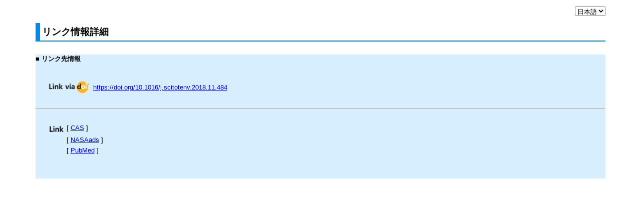

--- FILE ---
content_type: text/html;charset=UTF-8
request_url: https://jlc.jst.go.jp/DN/JLC/20111429552?type=list&lang=ja&from=J-STAGE&dispptn=1
body_size: 3903
content:




























<!DOCTYPE HTML PUBLIC "-//W3C//DTD HTML 4.01 Transitional//EN" "http://www.w3.org/TR/html4/loose.dtd">
<html>
<head>
<meta http-equiv="X-UA-Compatible" content="IE=edge" />
<title>
	リンク情報詳細
	-
	JaLC 
</title>
<link href="/css/jlc_common.css" rel="stylesheet" type="text/css" />
<script type="text/javascript" src="/js/jlc_common.js"></script>
</head>
<body onload="">
<div class="wrapper">


<form id="index" name="index" action="/jlc/linkSakiAnnaiOto/joiRedirect/index" method="POST">

	
	<script type="text/javascript" src="/js/jlc_ljk0002.js"></script>








		
	<p class="right">
		<span class="margin_3_letter">&nbsp;</span>
		<select name="dispLang" id="index_dispLang" onchange="location.href = '?type=list&format=&from=J-STAGE&dispptn=1&lang=' + options[this.selectedIndex].value">
    <option value="en">英語</option>
    <option value="ja" selected="selected">日本語</option>
</select>


	</p>
	










	
	
	<h1 class="screen_title">
		リンク情報詳細
	</h1>

	<p class="margin_2_line"></p>









	
	<div style="background-color: #D7EEFF;">
	
		<h2 class="title">
			
			■
			
			リンク先情報
		</h2>

		
		
			<div class="indent_1">

				<table>
					<tbody>

						
							<tr>
							
								

								
									<td class="right">
										<img src="/img/jlc_link_via_DOI_y.png" align="middle" />
									</td>
								
								

								
								

								
									
								

								
								
									
										<td class="right">
											&nbsp;<a href=https://doi.org/10.1016%2Fj.scitotenv.2018.11.484>https://doi.org/10.1016/j.scitotenv.2018.11.484</a>&nbsp;
										</td>
									
								

								
									<br class="float_clear" />
								

							</tr>
						

					</tbody>
				</table>

				<br class="float_clear" />

			</div>
		

		
			
				<div>
					<hr />
				</div>
			
		

		
		
			<div class="indent_1">

				<table>
					<tbody>

						
							<tr>
							
								

								
									<td class="right">
										&nbsp;&nbsp;<img src="/img/jlc_link_b.png" align="middle" />
									</td>
								
								

								
								

								
									
								
									
								

								
								
									
										<td class="s_value">
											[&nbsp;<a href=https://chemport.cas.org/cgi-bin/sdcgi?APP=ftslink&amp;action=reflink&amp;origin=jstage2&amp;version=1.0&amp;coi=1%3ASTN%3A280%3ADC%252BB3cnhsVCqsQ%253D%253D&amp;md5=8aecf6c4f17ce9fd8d662b23382354da>CAS</a>&nbsp;]
										</td>
									
								

								

							</tr>
						
							<tr>
							
								

								
								
									<td class="right" />
								

								
								

								
									
								

								
								
									
										<td class="s_value">
											[&nbsp;<a href=https://ui.adsabs.harvard.edu/abs/2019ScTEn.657..319M>NASAads</a>&nbsp;]
										</td>
									
								

								

							</tr>
						
							<tr>
							
								

								
								
									<td class="right" />
								

								
								

								
									
								

								
								
									
										<td class="s_value">
											[&nbsp;<a href=https://www.ncbi.nlm.nih.gov/entrez/query.fcgi?cmd=Retrieve&amp;db=PubMed&amp;list_uids=30543981&amp;dopt=AbstractPlus>PubMed</a>&nbsp;]
										</td>
									
								

								
									<br class="float_clear" />
								

							</tr>
						

					</tbody>
				</table>

				<br class="float_clear" />
				
			</div>
		

		

		<p class="margin_1_line"></p>
		<br class="float_clear" />

	</div>

</form>





</div>
</body>
</html>


--- FILE ---
content_type: text/css
request_url: https://jlc.jst.go.jp/css/jlc_common.css
body_size: 20827
content:
@charset "utf-8";

DIV.wrapper {
	MARGIN: 0px auto; WIDTH: 90%; FONT-FAMILY: "ＭＳ Ｐゴシック", sans-serif; FONT-SIZE: 10pt
}
H1.screen_title {
	BORDER-BOTTOM: #008be8 0.1em solid; BORDER-LEFT: #008be8 0.5em solid; PADDING-BOTTOM: 0.2em; PADDING-LEFT: 0.2em; PADDING-RIGHT: 0.5em; CLEAR: left; FONT-SIZE: 14pt; BORDER-TOP: #008be8 0px solid; BORDER-RIGHT: #008be8 0px solid; PADDING-TOP: 0.3em
}
H1.screen_title_g {
	FONT-SIZE: 14pt; BORDER-TOP: #058510 0px solid; BORDER-RIGHT: #058510 0px solid; BORDER-BOTTOM: #058510 0.1em solid; PADDING-BOTTOM: 0.2em; PADDING-TOP: 0.3em; PADDING-LEFT: 0.2em; CLEAR: left; BORDER-LEFT: #058510 0.5em solid; PADDING-RIGHT: 0.5em
}
P.breadcrumbs {
	FONT-SIZE: 9pt
}
DIV.error_message {
	COLOR: #ff0000
}
H2.title {
	FONT-SIZE: 10pt; FONT-WEIGHT: bold
}
DIV.button_layout_header {
	TEXT-ALIGN: right; LINE-HEIGHT: 130%
}
DIV.button_layout_gyoumu {
	TEXT-ALIGN: right; LINE-HEIGHT: 130%
}
DIV.button_layout_back {
	LINE-HEIGHT: 130%
}
DIV.float_button_layout_gyoumu {
	TEXT-ALIGN: right; LINE-HEIGHT: 130%; WIDTH: 80%; FLOAT: right
}
DIV.float_button_layout_back {
	TEXT-ALIGN: left; LINE-HEIGHT: 130%; WIDTH: 20%; FLOAT: left
}
DIV.button_layout_login {
	TEXT-ALIGN: center; LINE-HEIGHT: 130%
}
.button {
	BACKGROUND-IMAGE: url(../img/jlc_button.gif); BORDER-BOTTOM: medium none; BORDER-LEFT: medium none; BACKGROUND-COLOR: #ffffff; WIDTH: 130px; BACKGROUND-REPEAT: no-repeat; BACKGROUND-POSITION: center center; COLOR: #ffffff; BORDER-TOP: medium none; BORDER-RIGHT: medium none
}
.button2 {
	BORDER-TOP-STYLE: none; BORDER-LEFT-STYLE: none; BACKGROUND-IMAGE: url(../img/jlc_button2.gif); BACKGROUND-REPEAT: no-repeat; BORDER-BOTTOM-STYLE: none; BACKGROUND-POSITION: center center; COLOR: #ffffff; BORDER-RIGHT-STYLE: none; WIDTH: 130px; BACKGROUND-COLOR: #ffffff
}
.plus_button {
	BACKGROUND-IMAGE: url(../img/plus.gif); BORDER-BOTTOM: medium none; BORDER-LEFT: medium none; BACKGROUND-COLOR: #cfe8f5; WIDTH: 5px; BACKGROUND-REPEAT: no-repeat; BACKGROUND-POSITION: center center; COLOR: #ffffff; BORDER-TOP: medium none; BORDER-RIGHT: medium none
}
.minus_button {
	BACKGROUND-IMAGE: url(../img/minus.gif); BORDER-BOTTOM: medium none; BORDER-LEFT: medium none; BACKGROUND-COLOR: #cfe8f5; WIDTH: 5px; BACKGROUND-REPEAT: no-repeat; BACKGROUND-POSITION: center center; COLOR: #ffffff; BORDER-TOP: medium none; BORDER-RIGHT: medium none
}
HR.footer {
	BORDER-BOTTOM: medium none; BORDER-LEFT: medium none; BACKGROUND-COLOR: #008be8; HEIGHT: 0.1em; COLOR: #008be8; BORDER-TOP: medium none; BORDER-RIGHT: medium none
}
.container {
	BORDER-BOTTOM: red 1px solid; POSITION: relative; BORDER-LEFT: red 1px solid; BORDER-TOP: red 1px solid; BORDER-RIGHT: red 1px solid
}
.content {
	OVERFLOW: auto
}
.content1 {
	WIDTH: 100%; FLOAT: left; HEIGHT: 10em
}
P.left {
	LINE-HEIGHT: 130%
}
P.right {
	TEXT-ALIGN: right
}
P.center {
	TEXT-ALIGN: center
}
DIV.right {
	TEXT-ALIGN: right
}
DIV.center {
	TEXT-ALIGN: center
}
P.indent_1 {
	LINE-HEIGHT: 130%; MARGIN: 0px 0px 0px 1em
}
P.indent_2 {
	LINE-HEIGHT: 130%; MARGIN: 0px 0px 0px 2em
}
DIV.indent_1 {
	LINE-HEIGHT: 130%; MARGIN: 0px 0px 0px 1em
}
DIV.float_left {
	MARGIN: 0px auto; WIDTH: 80%; FLOAT: left
}
DIV.float_left_50 {
	MARGIN: 0px auto; WIDTH: 50%; FLOAT: left
}
DIV.float_right {
	MARGIN: 0px auto; WIDTH: 20%; FLOAT: right
}
P.float_left {
	FLOAT: left
}
P.float_left {
	FLOAT: right
}
BR.float_clear {
	CLEAR: both
}
P.margin_1_line {
	MARGIN-BOTTOM: 1em
}
P.margin_2_line {
	MARGIN-BOTTOM: 2em
}
P.margin_3_line {
	MARGIN-BOTTOM: 3em
}
P.margin_5_line {
	MARGIN-BOTTOM: 5em
}
SPAN.margin_1_letter {
	MARGIN: 0px 1em 0px 0px
}
SPAN.margin_2_letter {
	MARGIN: 0px 2em 0px 0px
}
SPAN.margin_3_letter {
	MARGIN: 0px 3em 0px 0px
}
SPAN.margin_1_letter_f {
	MARGIN: 0px 1em 0px 0px; FLOAT: left
}
FONT.inactive {
	COLOR: #808080
}
FONT.red {
	COLOR: #ff0000
}
FONT.white {
	COLOR: #ffffff
}
LINK.noborder {
	TEXT-DECORATION: none
}
SPAN.highlight {
	FONT-WEIGHT: bold
}
DIV.float_left_logo {
	TEXT-ALIGN: left; FLOAT: left; CLEAR: right
}
SELECT.search_width {
	
}
INPUT.search_width {
	WIDTH: 50%
}
DIV.list_wrapper {
	MARGIN: 0px auto; WIDTH: 90%
}
DIV.list_wrapper_center {
	MARGIN: 0px 2em 0px auto; WIDTH: 90%
}
DIV.list_wrapper_left {
	MARGIN: 0px auto; WIDTH: 90%; FLOAT: left
}
TABLE.table_layout {
	BORDER-BOTTOM: #e3e3e3 1px solid; BORDER-LEFT: #e3e3e3 1px solid; BACKGROUND-COLOR: #cfe8f5; BORDER-SPACING: 0; WIDTH: 100%; BACKGROUND-REPEAT: repeat-x; BACKGROUND-POSITION: 0px 100%; BORDER-TOP: #e3e3e3 1px solid; BORDER-RIGHT: #e3e3e3 1px solid
}
TABLE.table_layout TH {
	BORDER-BOTTOM: #98dcdc 1px solid; TEXT-ALIGN: center; BORDER-LEFT: #98dcdc 1px solid; PADDING-BOTTOM: 0.4em; LINE-HEIGHT: 120%; BACKGROUND-COLOR: #009de9; PADDING-LEFT: 0.4em; PADDING-RIGHT: 0.4em; BACKGROUND-REPEAT: repeat-x; BACKGROUND-POSITION: 0px 100%; COLOR: #ffffff; BORDER-TOP: #98dcdc 0px solid; FONT-WEIGHT: bold; BORDER-RIGHT: #98dcdc 0px solid; PADDING-TOP: 0.4em
}
TABLE.table_layout TH.noborder {
	BORDER-BOTTOM: 1px; TEXT-ALIGN: center; BORDER-LEFT: 1px; PADDING-BOTTOM: 0.4em; LINE-HEIGHT: 120%; BACKGROUND-COLOR: #009de9; PADDING-LEFT: 0.4em; PADDING-RIGHT: 0.4em; BACKGROUND-REPEAT: repeat-x; BACKGROUND-POSITION: 0px 100%; COLOR: #ffffff; BORDER-TOP: 0px; FONT-WEIGHT: bold; BORDER-RIGHT: 0px; PADDING-TOP: 0.4em
}
TABLE.table_layout TH.top {
	PADDING-BOTTOM: 0em; BORDER-RIGHT-WIDTH: 0px; BORDER-TOP-WIDTH: 0px; BORDER-BOTTOM-WIDTH: 0px; BORDER-LEFT-WIDTH: 1px
}
TABLE.table_layout TH.bottom {
	BORDER-RIGHT-WIDTH: 0px; BORDER-TOP-WIDTH: 0px; BORDER-BOTTOM-WIDTH: 1px; BORDER-LEFT-WIDTH: 1px; PADDING-TOP: 0px
}
TABLE.table_layout TD.left {
	BORDER-BOTTOM: #008be8 1px solid; TEXT-ALIGN: left; BORDER-LEFT: #ffffff 1px solid; PADDING-BOTTOM: 0.5em; PADDING-LEFT: 0.5em; PADDING-RIGHT: 0.5em; COLOR: #000000; BORDER-TOP: #ffffff 1px solid; BORDER-RIGHT: #008be8 1px solid; PADDING-TOP: 0.5em
}
TABLE.table_layout TD.center {
	BORDER-BOTTOM: #008be8 1px solid; TEXT-ALIGN: center; BORDER-LEFT: #ffffff 1px solid; PADDING-BOTTOM: 0.5em; PADDING-LEFT: 0.5em; PADDING-RIGHT: 0.5em; COLOR: #000000; BORDER-TOP: #ffffff 1px solid; BORDER-RIGHT: #008be8 1px solid; PADDING-TOP: 0.5em
}
TABLE.table_layout TD.right {
	BORDER-BOTTOM: #008be8 1px solid; TEXT-ALIGN: right; BORDER-LEFT: #ffffff 1px solid; PADDING-BOTTOM: 0.5em; PADDING-LEFT: 0.5em; PADDING-RIGHT: 0.5em; COLOR: #000000; BORDER-TOP: #ffffff 1px solid; BORDER-RIGHT: #008be8 1px solid; PADDING-TOP: 0.5em
}
TABLE.table_auto_layout {
	BORDER-BOTTOM: #e3e3e3 1px solid; BORDER-LEFT: #e3e3e3 1px solid; BACKGROUND-COLOR: #cfe8f5; BORDER-SPACING: 0; BACKGROUND-REPEAT: repeat-x; BACKGROUND-POSITION: 0px 50%; TABLE-LAYOUT: fixed; BORDER-TOP: #e3e3e3 1px solid; BORDER-RIGHT: #e3e3e3 1px solid
}
TABLE.table_auto_layout TH {
	BORDER-BOTTOM: #98dcdc 1px solid; TEXT-ALIGN: center; BORDER-LEFT: #98dcdc 1px solid; PADDING-BOTTOM: 0.4em; LINE-HEIGHT: 120%; BACKGROUND-COLOR: #009de9; PADDING-LEFT: 0.4em; PADDING-RIGHT: 0.4em; BACKGROUND-REPEAT: repeat-x; COLOR: #ffffff; BORDER-TOP: #98dcdc 0px solid; FONT-WEIGHT: bold; BORDER-RIGHT: #98dcdc 0px solid; PADDING-TOP: 0.4em
}
TABLE.table_auto_layout TH.top {
	BORDER-BOTTOM: #98dcdc 0px solid; TEXT-ALIGN: center; BORDER-LEFT: #98dcdc 1px solid; PADDING-BOTTOM: 0em; LINE-HEIGHT: 120%; BACKGROUND-COLOR: #009de9; PADDING-LEFT: 0.4em; PADDING-RIGHT: 0.4em; BACKGROUND-REPEAT: repeat-x; COLOR: #ffffff; BORDER-TOP: #98dcdc 0px solid; FONT-WEIGHT: bold; BORDER-RIGHT: #98dcdc 0px solid; PADDING-TOP: 0.4em
}
TABLE.table_auto_layout TH.bottom {
	BORDER-BOTTOM: #98dcdc 1px solid; TEXT-ALIGN: center; BORDER-LEFT: #98dcdc 1px solid; PADDING-BOTTOM: 0.4em; LINE-HEIGHT: 120%; BACKGROUND-COLOR: #009de9; PADDING-LEFT: 0.4em; PADDING-RIGHT: 0.4em; BACKGROUND-REPEAT: repeat-x; COLOR: #ffffff; BORDER-TOP: #98dcdc 0px solid; FONT-WEIGHT: bold; BORDER-RIGHT: #98dcdc 0px solid; PADDING-TOP: 0px
}
TABLE.table_auto_layout TD.left {
	BORDER-BOTTOM: #008be8 1px solid; TEXT-ALIGN: left; BORDER-LEFT: #ffffff 1px solid; PADDING-BOTTOM: 0.4em; PADDING-LEFT: 0.4em; PADDING-RIGHT: 0.4em; COLOR: #000000; BORDER-TOP: #ffffff 1px solid; BORDER-RIGHT: #008be8 1px solid; PADDING-TOP: 0.4em
}
TABLE.table_auto_layout TD.center {
	BORDER-BOTTOM: #008be8 1px solid; TEXT-ALIGN: center; BORDER-LEFT: #ffffff 1px solid; PADDING-BOTTOM: 0.4em; PADDING-LEFT: 0.4em; PADDING-RIGHT: 0.4em; COLOR: #000000; BORDER-TOP: #ffffff 1px solid; BORDER-RIGHT: #008be8 1px solid; PADDING-TOP: 0.4em
}
TABLE.table_auto_layout TD.right {
	BORDER-BOTTOM: #008be8 1px solid; TEXT-ALIGN: right; BORDER-LEFT: #ffffff 1px solid; PADDING-BOTTOM: 0.4em; PADDING-LEFT: 0.4em; PADDING-RIGHT: 0.4em; COLOR: #000000; BORDER-TOP: #ffffff 1px solid; BORDER-RIGHT: #008be8 1px solid; PADDING-TOP: 0.4em
}
TABLE.ope_detail {
	TEXT-ALIGN: left; WIDTH: 90%; BORDER-COLLAPSE: collapse
}
TABLE.result {
	TEXT-ALIGN: center; WIDTH: 30%; BORDER-COLLAPSE: collapse; MARGIN-LEFT: auto; MARGIN-RIGHT: 30%
}
TABLE.result TD.left {
	TEXT-ALIGN: left
}
TABLE.ope_detail TD.right {
	TEXT-ALIGN: right
}
TABLE.ope_detail TD.left {
	TEXT-ALIGN: left
}
TABLE.gather {
	WIDTH: 100%
}
TABLE.gather TH.center {
	TEXT-ALIGN: center
}
TABLE.gather TD.center {
	TEXT-ALIGN: center
}
DIV.tabbox {
	PADDING-BOTTOM: 0.3em; MARGIN: 0em; PADDING-LEFT: 0.3em; WIDTH: 95%; PADDING-RIGHT: 0.3em; PADDING-TOP: 0.3em
}
P.tabs {
	PADDING-BOTTOM: 0em; MARGIN: 0em; PADDING-LEFT: 0em; PADDING-RIGHT: 0em; PADDING-TOP: 0em
}
P.tabs A {
	TEXT-ALIGN: center; PADDING-BOTTOM: 0.5em; MARGIN: 0em 1em 0em 0em; PADDING-LEFT: 0.5em; WIDTH: 10em; PADDING-RIGHT: 0.5em; DISPLAY: block; FLOAT: left; PADDING-TOP: 0.5em
}
P.tabs A.tab1 {
	BACKGROUND-COLOR: blue; COLOR: white
}
P.tabs A.tab2 {
	BACKGROUND-COLOR: #008be8; COLOR: white
}
P.tabs A:hover {
	COLOR: white
}
DIV.tab {
	PADDING-BOTTOM: 0px; PADDING-LEFT: 0.5em; PADDING-RIGHT: 0.5em; CLEAR: left; OVERFLOW: auto; PADDING-TOP: 0.5em; weight: 80%
}
DIV.tabelm1 {
	BORDER-BOTTOM: blue 1px solid; BORDER-LEFT: blue 1px solid; PADDING-BOTTOM: 0px; PADDING-LEFT: 5px; PADDING-RIGHT: 5px; CLEAR: left; OVERFLOW: auto; BORDER-TOP: blue 1px solid; BORDER-RIGHT: blue 1px solid; PADDING-TOP: 5px; weight: 80%
}
DIV.tabelm2 {
	BORDER-BOTTOM: #008be8 1px solid; BORDER-LEFT: #008be8 1px solid; PADDING-BOTTOM: 0em; PADDING-LEFT: 5px; PADDING-RIGHT: 5px; CLEAR: left; OVERFLOW: auto; BORDER-TOP: #008be8 1px solid; BORDER-RIGHT: #008be8 1px solid; PADDING-TOP: 5px; weight: 80%
}
DIV.tab P {
	MARGIN: 0.5em
}
P.input_indent_1 {
	LINE-HEIGHT: 250%; MARGIN: 0px 0px 0px 1em
}
P.input_indent_3 {
	LINE-HEIGHT: 250%; MARGIN: 0px 0px 0px 3em
}
P.input_indent_5 {
	LINE-HEIGHT: 250%; MARGIN: 0px 0px 0px 5em
}
SPAN.item {
	TEXT-ALIGN: left; WIDTH: 20%; PADDING-RIGHT: 1em; DISPLAY: block; FLOAT: left
}
SPAN.item_s {
	TEXT-ALIGN: left; WIDTH: 1%; PADDING-RIGHT: 1em; DISPLAY: block; FLOAT: left
}
SPAN.h_item {
	TEXT-ALIGN: left; WIDTH: 50%; PADDING-RIGHT: 1em; DISPLAY: block; FLOAT: left
}
SPAN.indent_1 {
	TEXT-ALIGN: left; WIDTH: 10%; PADDING-RIGHT: 1em; DISPLAY: block; FLOAT: left
}
SPAN.indent_2 {
	TEXT-ALIGN: left; WIDTH: 5%; PADDING-RIGHT: 1em; DISPLAY: block; FLOAT: left
}
SPAN.indent_3 {
	TEXT-ALIGN: left; WIDTH: 7%; PADDING-RIGHT: 1em; DISPLAY: block; FLOAT: left
}
SPAN.indent_4 {
	TEXT-ALIGN: left; WIDTH: 35%; PADDING-RIGHT: 1em; DISPLAY: block; FLOAT: left
}
SPAN.indent_5 {
	TEXT-ALIGN: left; WIDTH: 42%; PADDING-RIGHT: 1em; DISPLAY: block; FLOAT: left
}
SPAN.item_login {
	TEXT-ALIGN: right; WIDTH: 45%; PADDING-RIGHT: 1em; DISPLAY: block; FLOAT: left
}
SPAN.item_r {
	TEXT-ALIGN: right
}
EM.required {
	FONT-STYLE: normal; COLOR: #ff0000; MARGIN-LEFT: 0.5em; FONT-SIZE: 9pt; FONT-WEIGHT: bold
}
P.hanrei {
	MARGIN: 0px 0px 0px 1em; FONT-SIZE: 9pt
}
SELECT.width {
	
}
INPUT.width {
	WIDTH: 50%
}
INPUT.short {
	WIDTH: 20%
}
TEXTAREA.t_area {
	WIDTH: 50%; HEIGHT: 15em
}
TEXTAREA.t_area_s {
	WIDTH: 35%; HEIGHT: 5em
}
DIV.s_auto_table {
	BORDER-BOTTOM: #808080 0px solid; BORDER-LEFT: #808080 0px solid; PADDING-BOTTOM: 0em; OVERFLOW-X: scroll; MARGIN: 0px 0px 0px 1em; PADDING-LEFT: 0em; PADDING-RIGHT: 0em; BORDER-TOP: #808080 0px solid; BORDER-RIGHT: #808080 0px solid; PADDING-TOP: 0em
}
DIV.s_table {
	BORDER-BOTTOM: #808080 1px solid; BORDER-LEFT: #808080 1px solid; PADDING-BOTTOM: 1em; OVERFLOW-Y: scroll; MARGIN: 0px 0px 0px 1em; PADDING-LEFT: 1em; WIDTH: 90%; PADDING-RIGHT: 1em; HEIGHT: 200px; BORDER-TOP: #808080 1px solid; BORDER-RIGHT: #808080 1px solid; PADDING-TOP: 1em
}
DIV.s_table_auto {
	BORDER-BOTTOM: #808080 1px solid; BORDER-LEFT: #808080 1px solid; PADDING-BOTTOM: 1em; MARGIN: 0px 0px 0px 3em; PADDING-LEFT: 1em; WIDTH: 90%; PADDING-RIGHT: 1em; BORDER-TOP: #808080 1px solid; BORDER-RIGHT: #808080 1px solid; PADDING-TOP: 1em
}
DIV.s_table_s {
	BORDER-BOTTOM: #808080 1px solid; BORDER-LEFT: #808080 1px solid; PADDING-BOTTOM: 1em; OVERFLOW-Y: scroll; MARGIN: 0px 0px 0px 1em; PADDING-LEFT: 1em; WIDTH: 90%; PADDING-RIGHT: 1em; HEIGHT: 100px; BORDER-TOP: #808080 1px solid; BORDER-RIGHT: #808080 1px solid; PADDING-TOP: 0em
}
P.s_float_data {
	LINE-HEIGHT: 130%; WIDTH: 95%; FLOAT: left
}
P.s_float_data2 {
	LINE-HEIGHT: 130%; BACKGROUND-COLOR: #009de9; WIDTH: 95%; FLOAT: left
}
P.s_input_float_data {
	LINE-HEIGHT: 180%; WIDTH: 95%; FLOAT: left
}
P.s_float_number {
	WIDTH: 3%; FLOAT: left
}
P.s_float_number2 {
	LINE-HEIGHT: 130%; BACKGROUND-COLOR: #009de9; WIDTH: 3%; FLOAT: left
}
P.s_float_number3 {
	WIDTH: 1%; FLOAT: left
}
SPAN.s_item {
	TEXT-ALIGN: left; WIDTH: 20%; PADDING-RIGHT: 1em; DISPLAY: block; FLOAT: left
}
SPAN.s_item_l {
	TEXT-ALIGN: left; WIDTH: 25%; PADDING-RIGHT: 1em; DISPLAY: block; FLOAT: left
}
SPAN.s_space_width {
	WIDTH: 3%; DISPLAY: block; FLOAT: left
}
SPAN.s_value {
	WIDTH: 50%; DISPLAY: block; FLOAT: left; WORD-BREAK: break-all; LINE-BREAK: strict
}
SPAN.s_value_w {
	WIDTH: 60%; DISPLAY: block; FLOAT: left; WORD-BREAK: break-all; LINE-BREAK: strict
}
SPAN.s_value_95 {
	WIDTH: 95%; DISPLAY: block; FLOAT: left; WORD-BREAK: break-all; LINE-BREAK: strict
}
SPAN.s_value_00 {
	WIDTH: 100%; DISPLAY: block; FLOAT: left; WORD-BREAK: break-all; LINE-BREAK: strict
}
SPAN.s_value_bold {
	WIDTH: 100%; DISPLAY: block; FLOAT: left; WORD-BREAK: break-all; FONT-WEIGHT: bold; LINE-BREAK: strict
}
SPAN.s_input_value {
	WIDTH: 50%; DISPLAY: block; FLOAT: left
}
INPUT.s_width {
	WIDTH: 90%
}
HR.float_clear {
	BORDER-BOTTOM-STYLE: dotted; BORDER-RIGHT-STYLE: dotted; BORDER-TOP-STYLE: dotted; CLEAR: both; BORDER-LEFT-STYLE: dotted
}
INPUT.letter4 {
	WIDTH: 30%
}
INPUT.ranking {
	TEXT-ALIGN: right; WIDTH: 30px
}
INPUT.ranking_label {
	BORDER-BOTTOM: 0px; TEXT-ALIGN: right; BORDER-LEFT: 0px; BACKGROUND-COLOR: transparent; WIDTH: 30px; BORDER-TOP: 0px; BORDER-RIGHT: 0px
}
TABLE.table_layout_ranking {
	BORDER-BOTTOM: #e3e3e3 1px solid; BORDER-LEFT: #e3e3e3 1px solid; BACKGROUND-COLOR: #cfe8f5; BORDER-SPACING: 0; BACKGROUND-REPEAT: repeat-x; BACKGROUND-POSITION: 0px 100%; BORDER-TOP: #e3e3e3 1px solid; BORDER-RIGHT: #e3e3e3 1px solid
}
TABLE.table_layout_ranking TH {
	BORDER-BOTTOM: #98dcdc solid; TEXT-ALIGN: center; BORDER-LEFT: #98dcdc solid; PADDING-BOTTOM: 0.4em; LINE-HEIGHT: 120%; BACKGROUND-COLOR: #009de9; PADDING-LEFT: 0.4em; PADDING-RIGHT: 0.4em; COLOR: #ffffff; BORDER-TOP: #98dcdc solid; FONT-WEIGHT: bold; BORDER-RIGHT: #98dcdc solid; PADDING-TOP: 0.4em
}
TABLE.table_layout_ranking TH.top {
	PADDING-BOTTOM: 0em; BORDER-RIGHT-WIDTH: 0px; BORDER-TOP-WIDTH: 0px; BORDER-BOTTOM-WIDTH: 0px; BORDER-LEFT-WIDTH: 1px
}
TABLE.table_layout_ranking TH.bottom {
	BORDER-RIGHT-WIDTH: 0px; BORDER-TOP-WIDTH: 0px; BORDER-BOTTOM-WIDTH: 1px; BORDER-LEFT-WIDTH: 1px; PADDING-TOP: 0px
}
TABLE.table_layout_ranking TD {
	BORDER-BOTTOM: #008be8 1px solid; BORDER-LEFT: #ffffff 1px solid; PADDING-BOTTOM: 0.5em; PADDING-LEFT: 0.5em; PADDING-RIGHT: 0.5em; COLOR: #000000; BORDER-TOP: #ffffff 1px solid; BORDER-RIGHT: #008be8 1px solid; PADDING-TOP: 0.5em
}
TABLE.table_layout_ranking TD.left {
	TEXT-ALIGN: left
}
TABLE.table_layout_ranking TD.center {
	TEXT-ALIGN: center
}
TABLE.table_layout_ranking TD.nowrap {
	TEXT-ALIGN: center; WHITE-SPACE: nowrap
}
IMG.jalc_logo {
	WIDTH: 120px
}
/************************* 書誌同定管理 ***************************/

/* テキストエリア */
textarea.t_area_sdt {
    width: 900px;
    height: 10em;
}

/* テキストボックス */
input.short_sdt {
    width: 20%;
}

/* テキストボックス2 */
input.width2_sdt {
    width: 90%;
}

/* テーブル2_オプション (書誌同定管理) */
table.option_2 {
    width: 1200px;
    padding-top: 1em;
}

/* フォントサイズ8割 (書誌同定管理) */
tr.font {
    font-size:80%;
}

/*  全体枠。テーブルのヘッダ格納 */
div.container_sdt {
  position: relative; /* 相対位置 */
  width: 1000px;
  border: 1px solid #fff; /* 外枠 */
  background-color: #fff;
  margin: 0.5em 1em;
   }

/*  tbody部位。スクロール対象 */
div.content_sdt {
  overflow: auto; /* スクロールバー*/
  overflow-x: hidden; /* スクロールバー*/
  height: 350px; /* tbodyを表示する高さ */
    }



/* テーブル (書誌同定管理) */
table.table_layout_sdt {
    font-size: 10pt;
    border-top: #e3e3e3 1px solid;
    border-right: #e3e3e3 1px solid;
    background-repeat: repeat-x;
    border-bottom: #e3e3e3 1px solid;
    word-break: break-all;
    background-position: 0px 100%;
    margin: 0em;
    border-spacing: 0;
    border-left: #e3e3e3 1px solid;
    width: 980px;
    background-color: #CEF6D1;
}

/*  ヘッダ 見出し行,位置を div.container の左上端に移動 */
table.table_layout_sdt thead tr {
  position: absolute; /* 絶対位置 */
  top: 0px; /* 上からの位置 */
  left: 0px; /* 左からの位置 */
  background-color: #fff;
  width: 980px;
   }


/* テーブル（ヘッダ部）(書誌同定管理) */
table.table_layout_sdt th {	
    border-top: #98DCA4 0px solid;
    border-right: #98DCA4 0px solid;
    background-repeat: repeat-x;
    border-bottom: #98DCA4 1px solid;
    background-position: 0px 100%;
    font-weight: bold;
    color: #FFFFFF;
    padding-bottom: 0.4em;
    text-align: center;
    border-left: #98DCA4 1px solid;
    line-height: 120%;
    padding-right: 0.4em;
    background-color: #058510;
}

/* テーブル（ヘッダ部）(書誌同定管理) */
table.table_layout_sdt thead tr th {
    border-top: #98DCA4 0px solid;
    border-right: #98DCA4 0px solid;
    background-repeat: repeat-x;
    border-bottom: #98DCA4 1px solid;
    background-position: 0px 100%;
    font-weight: bold;
    color: #FFFFFF;
    padding-bottom: 0.4em;
    text-align: center;
    border-left: #98DCA4 1px solid;
    line-height: 120%;
    padding-right: 0.4em;
    background-color: #058510;
}

/* テーブル（データ部）左寄せ (書誌同定管理)  */
table.table_layout_sdt tbody tr td.left {
    border-top: #ffffff 1px solid;
    border-right: #058510 1px solid;
    border-bottom: #058510 1px solid;
    color: #000000;
    padding-bottom: 0.5em;
    text-align: left;
    padding-top: 0.5em;
    padding-left: 0.5em;
    border-left: #ffffff 1px solid;
    padding-right: 0.5em;
}


/* テーブル（データ部）右寄せ (書誌同定管理)  */
table.table_layout_sdt tbody tr td.right {
    border-top: #ffffff 1px solid;
    border-right: #058510 1px solid;
    border-bottom: #058510 1px solid;
    color: #000000;
    padding-bottom: 0.5em;
    text-align: right;
    padding-top: 0.5em;
    padding-left: 0.5em;
    border-left: #ffffff 1px solid;
    padding-right: 0.5em;
}


/* 枠 (書誌同定管理) */
div.frame {
    border-top: solid 1px #808080;
    height: auto;
    border-right: solid 1px #808080;
    border-bottom: solid 1px #808080;
    padding-bottom: 0.5em;
    padding-top: 0.5em;
    padding-left: 0.5em;
    border-left: solid 1px #808080;
    padding-right: 0.5em;
    width: 1200px;
}

/* インデント１階層 (書誌同定管理) */
div.indent_sdt {
    margin: 0.5em 1em;
    line-height: 130%;
}

/* レイアウト (書誌同定管理) */
p.layout_sdt {
    width: 1000px;
    line-height: 140%;
}

/* ブロック要素 (書誌同定管理) */
span.item_sdt {
    display: block;
    float: left;
    width: 150px;
    padding-right: 1em;
    text-align: left;
}



--- FILE ---
content_type: application/javascript
request_url: https://jlc.jst.go.jp/js/jlc_ljk0002.js
body_size: 961
content:
function init(){
    changeTabElm(document.getElementById('searchType').value);
    changeCategory();
}

/* 子メニューの表示・非表示切替 */
function openFolder(childObj, parentObj){

    /* ブラウザ判別 */
    var ie=document.all ? 1 : 0;
    var ns6=document.getElementById&&!document.all ? 1 : 0;

    var child="";
    var parent="";
    var sw="/img/jlc_show.gif"; /* フォルダ表示時のアイコン画像 */
    var hd="/img/jlc_hide.gif"; /* フォルダ非表示時のアイコン画像 */

    if(ie || ns6){
        child=ns6 ? document.getElementById(childObj).style : document.all(childObj).style;
        parent=ns6 ? document.getElementById(parentObj) : document.all(parentObj);

        if (child.display=="none"){
            child.display="block";
            parent.src=sw;
        }else{
            child.display="none";
            parent.src=hd;
        }

    }

}


--- FILE ---
content_type: application/javascript
request_url: https://jlc.jst.go.jp/js/jlc_common.js
body_size: 4764
content:
/*
 * JaLC共通JavaScript
 */
document.onkeydown = KeyEvent;
function KeyEvent(e){
    var pressKey=event.keyCode;
    if(pressKey == 13) {
        var type = event.srcElement.type;
        if(event.srcElement.tagName.toLowerCase() == "textarea"){
            return true;
        }
        switch(type){
            case "submit":
            case "button":
            case "reset":
            case "image":
            case "file":
                return true;
            case "text":
            case "radio":
            case "checkbox":
            case "password":
                var defaultElm = document.getElementById('defaultKey');
                if(defaultElm != null){
                    var defElmType = defaultElm.type;
                    switch(defElmType){
                        case "submit":
                        case "button":
                        case "reset":
                        case "image":
                        case "file":
                            defaultElm.focus();
                    }
                }
                return false;
        }
        return true;
    }
}

/* -----グローバル変数----- */
/* 二重送信フラグ */
var flg = false;

/*
 * Cookie書きこみ処理（有効チェック用）
 */
function set_cookie() {
    document.cookie = "jalc_cookie_check=check";
    return true;
}

/*
 * 二重送信防止処理
 */
function checkDoubleSubmit() {
    if (flg) {
        return false;
    }
    flg = true;
    return true;
}

/*
 * 二重送信防止処理（リンク）
 */
function checkDoubleSubmitLink() {
    if(checkDoubleSubmit()){
        document.forms[0].submit();
        return true;
    }else{
        return false;
    }
}

/*
 * 二重送信防止処理（ボタン）
 */
function checkDoubleSubmitButton() {
    if(checkDoubleSubmit()){
        document.forms[0].submit();
        return true;
    }else{
        return false;
    }
}

/*
 * リンクサブミット
 */
function submitLink(action, id1, value1, id2, value2){
    var beforeAction = document.forms[0].action;
    document.forms[0].action = action;
    if(id1 != null){
        if(value1 != null){
            document.getElementById(id1).value = value1;
        } else {
            return false;
        }
    }
    if(id2 != null){
        if(value2 != null){
            document.getElementById(id2).value = value2;
        } else {
            return false;
        }
    }
    for(i = 5; i < submitLink.arguments.length; i = i + 2){
        if(submitLink.arguments[i] != null){
            if(submitLink.arguments[i+1] != null){
                document.getElementById(submitLink.arguments[i]).value = submitLink.arguments[i+1];
            } else {
                return false;
            }
        }
    }

    document.forms[0].method = "POST";
    checkDoubleSubmitLink();
    document.forms[0].action = beforeAction;
    return false;
}

/*
 * ダウンロードリンク
 */
function downloadLink(action, id1, value1, id2, value2){
    var beforeAction = document.forms[0].action;
    document.forms[0].action = action;
    if(id1 != null){
        if(value1 != null){
            document.getElementById(id1).value = value1;
        } else {
            return false;
        }
    }
    if(id2 != null){
        if(value2 != null){
            document.getElementById(id2).value = value2;
        } else {
            return false;
        }
    }
    for(i = 5; i < downloadLink.arguments.length; i = i + 2){
        if(downloadLink.arguments[i] != null){
            if(downloadLink.arguments[i+1] != null){
                document.getElementById(downloadLink.arguments[i]).value = downloadLink.arguments[i+1];
            } else {
                return false;
            }
        }
    }

    document.forms[0].method = "POST";
    document.forms[0].submit();
    document.forms[0].action = beforeAction;
    return false;
}


/*
 * 受け取ったidから変更されたvalueを取得してからサブミットする
 */
function changeValueBeforeSubmit(action, id1, value1, id2, id3) {
    value2 = document.getElementById(id3).value;
    submitLink(action, id1, value1, id2, value2);
    return false;
}

/*
 * タブ切り替え
 */
function ChangeTab(tabname) {
    // 全部消す
    document.getElementById('tab1').style.display = 'none';
    document.getElementById('tab2').style.display = 'none';
    // 指定箇所のみ表示
    document.getElementById(tabname).style.display = 'block';
}

/*
 * リンクプルダウン 廃止予定
 */
function submitPulldown(action) {
    document.forms[0].action = action;
    if(checkDoubleSubmit()){
        document.forms[0].submit();
        return true;
    }else{
        return false;
    }
}
